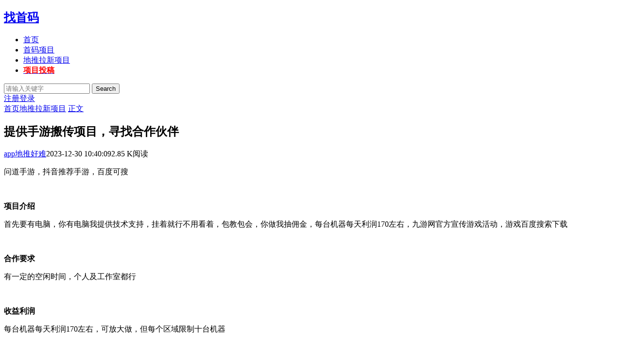

--- FILE ---
content_type: text/html; charset=utf-8
request_url: https://www.zhaoshouma.com/26840.html
body_size: 5683
content:
<!DOCTYPE html>
<html xml:lang="zh-Hans" lang="zh-Hans">
<head>
	<meta http-equiv="Content-Type" content="text/html; charset=utf-8" />
	<meta http-equiv="X-UA-Compatible" content="IE=edge, chrome=1" />
	<meta name="viewport" content="width=device-width,minimum-scale=1,initial-scale=1,viewport-fit=cover">
	<meta name="applicable-device" content="pc,mobile">
	<meta name="renderer" content="webkit" />
    <meta name="force-rendering" content="webkit" />
    <title> 提供手游搬传项目，寻找合作伙伴 - 地推拉新项目 - 找首码</title>
<meta name="description" content="问道手游，抖音推荐手游，百度可搜项目介绍首先要有电脑，你有电脑我提供技术支持，挂着就行不用看着，包教包会，你做我抽佣金，每台机器每天利润170左右，九游网官方宣传游戏活动，游戏百度搜索下载合作要求有一定的空闲时间，个人及工" />
<meta property="og:locale" content="zh-CN" />
<meta property="og:type" content="article" />
<meta property="og:url" content="https://www.zhaoshouma.com/26840.html" />
<meta property="og:site_name" content="找首码" />
<meta property="og:title" content=" 提供手游搬传项目，寻找合作伙伴" />
<meta property="og:description" content="问道手游，抖音推荐手游，百度可搜项目介绍首先要有电脑，你有电脑我提供技术支持，挂着就行不用看着，包教包会，你做我抽佣金，每台机器每天利润170左右，九游网官方宣传游戏活动，游戏百度搜索下载合作要求有一定的空闲时间，个人及工" />
<meta property="og:author" content="app地推好难" />
<meta property="og:section" content="地推拉新项目" />
<meta property="og:published_time" content="2023-12-30T10:40:09" />
<meta property="og:modified_time" content="2023-12-30T10:40:09" />
<meta property="bytedance:published_time" content="2023-12-30T10:40:09" />
<meta property="bytedance:updated_time" content="2023-12-30T10:40:09" />
<script type="application/ld+json">{
"@context": "https://ziyuan.baidu.com/contexts/cambrian.jsonld",
"@id": "https://www.zhaoshouma.com/26840.html",
"appid": "",
"title": " 提供手游搬传项目，寻找合作伙伴",
"description": "问道手游，抖音推荐手游，百度可搜项目介绍首先要有电脑，你有电脑我提供技术支持，挂着就行不用看着，包教包会，你做我抽佣金，每台机器每天利润170左右，九游网官方宣传游戏活动，游戏百度搜索下载合作要求有一定的空闲时间，个人及工",
"images":[],
"pubDate": "2023-12-30T10:40:09",
"upDate": "2023-12-30T10:40:09"
}</script>
<link rel="canonical" href="https://www.zhaoshouma.com/26840.html" />
	<meta name="keywords" content="" />
	<meta name="author" content="app地推好难">
				<meta property="og:image" content="https://www.zhaoshouma.com/zb_users/theme/hopelee/style/noimg/8.jpg" />
		<meta property="og:release_date" content="2023-12-30T10:40:09" />
	<meta property="og:updated_time" content="2023-12-30T10:40:09" />
	<meta property="og:article:author" content="app地推好难"/>
			    <script type="application/ld+json">{"@context": "https://schema.org","@type": "article","headline": " 提供手游搬传项目，寻找合作伙伴","mainEntityOfPage": "https://www.zhaoshouma.com/26840.html","image": "https://www.zhaoshouma.com/zb_users/theme/hopelee/style/noimg/9.jpg","datePublished": "2023-12-30T10:40:09+08:00","dateModified": "2023-12-30T10:40:09+08:00","author": [{"@type": "Person","name": "app地推好难","url":"https://www.zhaoshouma.com/author/448"}]}</script>
	<script src="https://www.zhaoshouma.com/zb_users/theme/hopelee/script/jquery.min-3.6.1.js?v=173430"></script>
    <script src="https://www.zhaoshouma.com/zb_system/script/zblogphp.js?v=173430"></script>
    <script src="https://www.zhaoshouma.com/zb_system/script/c_html_js_add.php?hash=&v=173430"></script>
    <link rel="stylesheet" href="https://www.zhaoshouma.com/zb_users/theme/hopelee/style/style.css?v=1.8.6?t=2025-10-09" type="text/css" media="all" as="style">
	<link rel="preload" href="https://www.zhaoshouma.com/zb_users/theme/hopelee/style/libs/night.css?v=2025-10-09" type="text/css" as="style" onload="this.rel='stylesheet'" />
	<link rel="shortcut icon" href="https://www.zhaoshouma.com/zb_users/upload/2023/09/202309011693557407573128.png" type="image/x-icon">
	<link rel="alternate" type="application/rss+xml" href="https://www.zhaoshouma.com/feed.php" title="找首码" />
	<style></style>
	<!--[if lt IE 9]><script src="https://cdn.staticfile.org/html5shiv/3.7.0/html5shiv.js"></script><![endif]-->
	</head>
<body class="3bd5c04316aa50e8 home home-article">
<header class="bb59a510c08e3da7 top-header">
	<div class="e4078a7f181e95ed top-bar">
		<div class="c43ba4153e1a1fb1 container secnav secnav-b clearfix">
			<div class="f2f70fa67558bd0b fav-subnav">
				<div class="e338cd1a6737eccf top-bar-left pull-left navlogo">
					<div class="13280222b37a73d9 m-top-search"><i class="1c9e3b0625ce529d icon font-search top-search"></i></div>
					<h2 class="0771a701e9e87a10 weblogo">					<a href="https://www.zhaoshouma.com/" class="159d67623c3573ed logo" title="找首码">
						<strong>找首码</strong>					</a>
					</h2>					<div class="060e7d5f8185d994 m-top-logo"><i class="70f55e077781dc30 nav-bar"><span></span><span></span><span></span></i></div>
				</div>					
				<div class="9526c2aa15eaebf2 top-nav-left header-nav fl" data-type="article" data-infoid="2">
					<aside class="03963afacfbf3cfe mobile_aside mobile_nav">
												<ul id="nav" class="6377aa27770886e1 top-bar-menu nav-pills">
							<li class="navbar-item "><a href="https://www.zhaoshouma.com/" title="">首页</a></li><li class="navbar-item "><a href="https://www.zhaoshouma.com/shouma/" target="_blank" title="首码项目">首码项目</a></li><li class="navbar-item "><a href="https://www.zhaoshouma.com/ditui/" target="_blank" title="地推拉新项目">地推拉新项目</a></li><li class="navbar-item "><a href="https://www.p5.cn" target="_blank" title="项目投稿"><span style="color: #FF0000;"><strong>项目投稿</strong></span></a></li>						</ul>
											</aside>
					<div id="mask"></div>
				</div>
				<div class="0075fad6f1c962e8 search-warp clearfix">
					<div class="c0561dc95dcade35 search_top">
						<div class="c00d90c5a3821f02 search-icon"></div>
						<div class="e682ec987c6683ee search-box">
							<form name="search" method="post" action="https://www.zhaoshouma.com/zb_system/cmd.php?act=search">
								<input class="1035a5c994310aeb search-input" placeholder="请输入关键字" type="text" name="q">
								<button class="96f5ec09a2504ab5 showhide-search" type="submit">Search</button>
								<span class="9519a2f3dced7e13 s-icon"></span>
							</form>
													</div>
					</div>
					<a class="325ea84fdc5e2dc7 at-night top-night" title="夜间模式" href="javascript:switchNightMode()" target="_self"></a>
					<div class="ea1b6b0e448282e1 text-user-r">
						    <a target="_self" class="t-btn r-btn-ht" title="HI，您好！" href="https://www.p5.cn/?register">注册</a><a target="_self" class="t-btn l-btn-ht" title="登录账户" href="https://www.p5.cn/?login">登录</a>    					</div>				</div>
			</div>
		</div>
		<div id="percentageCounter"></div>
	</div>
</header><main class="3e37c60b33a93bba main-content container clearfix">
	<div class="335e06753c27bdba row">
		<div class="d964d4c046904330 main fl">
				
<div class="333147e232274acd single box-show">
	<article class="fdafa609c2f782fc single-post">
				<header class="b410dd9cc7165614 single-title">
			<nav class="ae31c3966323eafa single-place place">
				<i class="f2961640231279cd icon font-home"></i><a href="https://www.zhaoshouma.com/">首页</a><i class="b03858fd07bc8152 icon font-angle-right"></i><a href="https://www.zhaoshouma.com/ditui" title="查看 地推拉新项目 分类中的全部文章">地推拉新项目</a> <i class="b03858fd07bc8152 icon font-angle-right"></i><a href="https://www.zhaoshouma.com/26840.html" rel="bookmark" title="正在阅读  提供手游搬传项目，寻找合作伙伴">正文</a>
			</nav>
			<div id="font-change" class="d7aec3dcc19b4423 single-font fr">
				<span id="font-dec"><a href="#" title="减小字体"><i class="3798432f47503110 icon font-minus-square-o"></i></a></span>
				<span id="font-int"><a href="#" title="默认字体"><i class="56fb00b08326c7c0 icon font-font"></i></a></span>
				<span id="font-inc"><a href="#" title="增大字体"><i class="e3f65a9a7953eb51 icon font-plus-square-o"></i></a></span>
			</div>
			<h1> 提供手游搬传项目，寻找合作伙伴</h1>
			<div class="2ba3fe187d22a203 single-title-meta"><span class="7fdd388a5db9d557 single-author"><a href="https://www.zhaoshouma.com/author/448" title="app地推好难"><i class="86161ed369df5ece icon font-user-o"></i>app地推好难</a></span><span class="4980f8499ed667ad single-time" title="2023年12月30日 10:40:09"><span class="f7a8918a7f5b5899 spot"></span><i class="8abdd70147c435a7 icon font-time"></i>2023-12-30 10:40:09</span><span class="48e3d0b868254a4b single-views"><span class="f7a8918a7f5b5899 spot"></span><i class="bca2ed7519b3fc6f icon font-eye"></i>2.85 K阅读</span><span class="4e6b6d79c27dbb56 single-comment"><span class="f7a8918a7f5b5899 spot"></span></div>		</header>
		<style>
		    .single-title{margin-bottom: 15px;}
		</style>
		<link rel="stylesheet" href="https://www.zhaoshouma.com/zb_users/plugin/ad_client/style/mian.css">						<div class="78a3e0b8ffb17df8 single-entry">
			<div id="listree-bodys"><p><strong></strong></p><p>问道手游，抖音推荐手游，百度可搜</p><p><br></p><p><strong>项目介绍</strong></p><p>首先要有电脑，你有电脑我提供技术支持，挂着就行不用看着，包教包会，你做我抽佣金，每台机器每天利润170左右，九游网官方宣传游戏活动，游戏百度搜索下载</p><p><br></p><p><strong>合作要求</strong></p><p>有一定的空闲时间，个人及工作室都行</p><p><br></p><p><strong>收益利润</strong></p><p>每台机器每天利润170左右，可放大做，但每个区域限制十台机器</p><p><br></p><p><strong>费用说明</strong></p><p>加盟费也就是学费等你做半个月后再交，就是说先赚钱后交加盟费，如果因其他原因没做满半个月，不收加盟费</p><p><br></p><p><strong>扶持培训</strong></p><p>游戏账号我来提供，每个步骤都可截图，保证教会</p><p><br></p></div>		</div>
		<footer class="0944eb21c6bedb4c entry-footer last-foot">
			<div class="60692a689a69ded3 readlist ds-reward-stl">
															</div>
					</footer>
					</article>
</div>
<div class="abbd0fd28963e7d4 entry-next-prev">
	<p class="cc06b1a65a6ff8f5 m-page-up fl"><a href="https://www.zhaoshouma.com/26838.html" title="首码泡泡龙刚刚上线日入10+" rel="prev">首码泡泡龙刚刚上线日入10+</a></p>
		<a href="https://www.zhaoshouma.com/ditui" class="f231c925e7ed5115 u-back-list fl"><i class="e6e581e751829ee3 返回栏目"></i></a>
	<p class="248ec6edce9599f3 m-page-down fl"><a href="https://www.zhaoshouma.com/26845.html" title=" 国内外调查问卷   全程陪跑" rel="next"> 国内外调查问卷   全程陪跑</a></p>
	<div class="faabefb3b3ffd3c0 clear"></div>
</div>
				</div>
		<aside class="e09698c0f81202f6 side fr">
			
<section class="45d72834c5a87a6a widget" id="divPrevious">
<h3 class="6a1fa312d691a059 widget-title">最近发表</h3>
<ul class="widget-box divPrevious"><div class="2db1a555b93f807a side_new">
	<div class="50802bf5f561756f side_new_dot"></div>
	<div class="0ff196f8526c84b6 side_new_inner">
		<div class="22fd71fa9410692e side-new-title"><a href="https://www.zhaoshouma.com/39074.html" title="点击阅读任推邦邀请码最新首码" target="_blank">任推邦邀请码最新首码</a></div>
		<div class="2a6f25bee4f36718 side-new-time"><em>首码项目</em><span class="f7a8918a7f5b5899 spot"></span>2026年01月21日</div>
	</div>
</div><div class="2db1a555b93f807a side_new">
	<div class="50802bf5f561756f side_new_dot"></div>
	<div class="0ff196f8526c84b6 side_new_inner">
		<div class="22fd71fa9410692e side-new-title"><a href="https://www.zhaoshouma.com/39073.html" title="点击阅读高省APP自用省钱，分享赚米" target="_blank">高省APP自用省钱，分享赚米</a></div>
		<div class="2a6f25bee4f36718 side-new-time"><em>首码项目</em><span class="f7a8918a7f5b5899 spot"></span>2026年01月21日</div>
	</div>
</div><div class="2db1a555b93f807a side_new">
	<div class="50802bf5f561756f side_new_dot"></div>
	<div class="0ff196f8526c84b6 side_new_inner">
		<div class="22fd71fa9410692e side-new-title"><a href="https://www.zhaoshouma.com/39072.html" title="点击阅读最新首码，Saze山泽" target="_blank">最新首码，Saze山泽</a></div>
		<div class="2a6f25bee4f36718 side-new-time"><em>首码项目</em><span class="f7a8918a7f5b5899 spot"></span>2026年01月21日</div>
	</div>
</div><div class="2db1a555b93f807a side_new">
	<div class="50802bf5f561756f side_new_dot"></div>
	<div class="0ff196f8526c84b6 side_new_inner">
		<div class="22fd71fa9410692e side-new-title"><a href="https://www.zhaoshouma.com/39052.html" title="点击阅读米乐多，视频种草" target="_blank">米乐多，视频种草</a></div>
		<div class="2a6f25bee4f36718 side-new-time"><em>首码项目</em><span class="f7a8918a7f5b5899 spot"></span>2026年01月21日</div>
	</div>
</div><div class="2db1a555b93f807a side_new">
	<div class="50802bf5f561756f side_new_dot"></div>
	<div class="0ff196f8526c84b6 side_new_inner">
		<div class="22fd71fa9410692e side-new-title"><a href="https://www.zhaoshouma.com/38976.html" title="点击阅读全自动挂机赚米，天天阅读，每天高收益" target="_blank">全自动挂机赚米，天天阅读，每天高收益</a></div>
		<div class="2a6f25bee4f36718 side-new-time"><em>首码项目</em><span class="f7a8918a7f5b5899 spot"></span>2026年01月21日</div>
	</div>
</div><div class="2db1a555b93f807a side_new">
	<div class="50802bf5f561756f side_new_dot"></div>
	<div class="0ff196f8526c84b6 side_new_inner">
		<div class="22fd71fa9410692e side-new-title"><a href="https://www.zhaoshouma.com/39060.html" title="点击阅读UC浏览器：打卡领好礼" target="_blank">UC浏览器：打卡领好礼</a></div>
		<div class="2a6f25bee4f36718 side-new-time"><em>首码项目</em><span class="f7a8918a7f5b5899 spot"></span>2026年01月21日</div>
	</div>
</div><div class="2db1a555b93f807a side_new">
	<div class="50802bf5f561756f side_new_dot"></div>
	<div class="0ff196f8526c84b6 side_new_inner">
		<div class="22fd71fa9410692e side-new-title"><a href="https://www.zhaoshouma.com/39071.html" title="点击阅读五福夺宝广告零撸最新平台，附送详细玩法教学" target="_blank">五福夺宝广告零撸最新平台，附送详细玩法教学</a></div>
		<div class="2a6f25bee4f36718 side-new-time"><em>首码项目</em><span class="f7a8918a7f5b5899 spot"></span>2026年01月21日</div>
	</div>
</div><div class="2db1a555b93f807a side_new">
	<div class="50802bf5f561756f side_new_dot"></div>
	<div class="0ff196f8526c84b6 side_new_inner">
		<div class="22fd71fa9410692e side-new-title"><a href="https://www.zhaoshouma.com/39070.html" title="点击阅读星语映画，2026年最新项目上线，玩游戏看广告" target="_blank">星语映画，2026年最新项目上线，玩游戏看广告</a></div>
		<div class="2a6f25bee4f36718 side-new-time"><em>首码项目</em><span class="f7a8918a7f5b5899 spot"></span>2026年01月21日</div>
	</div>
</div><div class="2db1a555b93f807a side_new">
	<div class="50802bf5f561756f side_new_dot"></div>
	<div class="0ff196f8526c84b6 side_new_inner">
		<div class="22fd71fa9410692e side-new-title"><a href="https://www.zhaoshouma.com/39069.html" title="点击阅读哇区广告零撸全新来袭，简玩旗下的广告掘金软件" target="_blank">哇区广告零撸全新来袭，简玩旗下的广告掘金软件</a></div>
		<div class="2a6f25bee4f36718 side-new-time"><em>首码项目</em><span class="f7a8918a7f5b5899 spot"></span>2026年01月21日</div>
	</div>
</div><div class="2db1a555b93f807a side_new">
	<div class="50802bf5f561756f side_new_dot"></div>
	<div class="0ff196f8526c84b6 side_new_inner">
		<div class="22fd71fa9410692e side-new-title"><a href="https://www.zhaoshouma.com/39068.html" title="点击阅读鱼塘首码零撸，每天签到，随时提现，稳定到账" target="_blank">鱼塘首码零撸，每天签到，随时提现，稳定到账</a></div>
		<div class="2a6f25bee4f36718 side-new-time"><em>首码项目</em><span class="f7a8918a7f5b5899 spot"></span>2026年01月21日</div>
	</div>
</div></ul>
</section>		</aside>
	</div>
	<div class="e140657d8c1a8274 listree-box">
		<h3 class="f5ebf0f91abee68f listree-titles"><a href="javascript:;" class="860bb689284b8e95 listree-btn" title="展开">目录[+]</a></h3>
		<ul id="listree-ol" style="display:none;"></ul>
	</div>
	</main>
<footer class="c3fecded3df09033 footer bg-dark">
	<div class="d82a1db93dd0a9e3 container clearfix">
	    <style>
	        .footer-fill,.footer-links{float: none;width: 100%;text-align: center;}
	    </style>
		<div class="71bc57a5084d8590 footer-fill">
			<div class="5c0d47fd067e9749 footer-column">
				<div class="469429fc54c6540f footer-menu">
									</div>
				
			</div>
		</div>

		<div class="157c45d3f4dc46a9 footer-links">
			<p>Copyright © 2025 找首码 zhaoshouma.com 版权所有 <a rel="nofollow" href="https://beian.miit.gov.cn/" target="_blank">陕ICP备2022004122号-21.</a></p>		</div>
	</div>
	<div class="dba32db5465d05c0 none">
		<script src="https://www.zhaoshouma.com/zb_users/theme/hopelee/script/custom.js?v=2025-10-09"></script>
		<script src="https://www.zhaoshouma.com/zb_users/theme/hopelee/script/jquery.lazy.js"></script>
		<script src="https://www.zhaoshouma.com/zb_users/theme/hopelee/script/view-image.min.js"></script>
		<script>window.addEventListener('unload',function(){var articleKey=window.location.pathname;var position=window.pageYOffset||document.documentElement.scrollTop||document.body.scrollTop||0;localStorage.setItem(articleKey,position)});window.addEventListener('load',function(){var articleKey=window.location.pathname;var savedPosition=localStorage.getItem(articleKey);if(savedPosition){window.scrollTo(0,savedPosition)}});</script>			</div>	
</footer></body>
</html><!--71.60 ms , 13 queries , 4458kb memory , 0 error-->